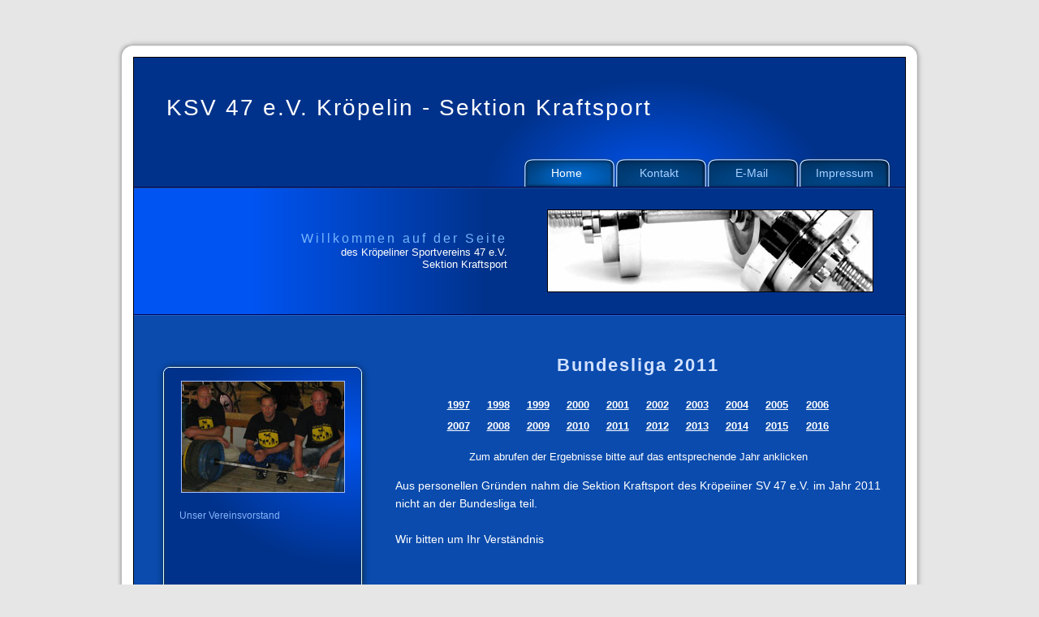

--- FILE ---
content_type: text/html
request_url: https://www.kroepeliner-sv.de/bundes11.html
body_size: 1852
content:
<!DOCTYPE HTML PUBLIC "-//W3C//DTD HTML 4.0 Transitional//EN">
<html>
<head>
<meta http-equiv="Content-Type"
content="text/html; charset=iso-8859-1">
<meta name="robots" content="INDEX,FOLLOW">
<meta name="keywords"
content="homepage,dokument,webpage,page,web,netz,homepage dokument webpage page web netz">
<meta name="description"
content="homepage, dokument, webpage, page, web, netz" >
<title>Bundesliga 2011</title>

<link rel="stylesheet" href="format.css" type="text/css">
<link rel="stylesheet" href="menue.css" type="text/css">

</head>
<body     >

<div align="center">

<table align="center" id="breite"  cellspacing="0" cellpadding="0" border="0"   >
<tr>
<td align="center"   >

<!--schatten um die seite oben -->
<table width="100%" align="center"      border="0" cellpadding="0" cellspacing="0">
<tr>
 <td valign="top" id="s1" ><img src="images/s1.jpg" width="50" height="50" border="0" alt=""></td>
 <td id="s2"><img src="images/s2.jpg" width="50" height="50" border="0" alt=""></td>
 <td id="s3" ><img src="images/s3.jpg" width="50" height="50" border="0" alt=""></td>
</tr>
<tr>
 <td valign="top" id="s4" ><img src="images/s4.jpg" width="50" height="50" border="0" alt=""></td>
 <td id="rahmen"   width="100%">
<!--ende schatten um die seite oben -->

<!--kopf -->
<table   width="100%"     border="0" cellpadding="0" cellspacing="0" id="maintop" >
<tr>
<td>

<table width="950"     border="0" cellpadding="0" cellspacing="0" >
<tr>
<td colspan="2"    id="top1" ><span id="name">KSV 47 e.V. Kr&ouml;pelin - Sektion Kraftsport</span></td>
</tr>
<tr>
<td colspan="2"    id="top2button1"    >
<table align="right"   id="menu2"  border="0" cellpadding="0" cellspacing="0"   >
<tr>
<td id="aktuell"><a href="index.html"  >Home</a></td>
<td ><a href="kontakt.html" >Kontakt</a></td>
<td ><a href="mailto:info@kroepeliner-sv.de" >E-Mail</a></td>
<td ><a href="impressum.html" >Impressum</a></td>
</tr>
</table>
</td>
</tr>

<tr>
<td    id="top3a" ><span id="headerslogan">Willkommen auf der Seite</span><br>
<span id="slogan">des Kr&ouml;peliner Sportvereins 47 e.V.<br>
 Sektion Kraftsport</span></td><td id="top3b"><img src="images/logofoto.jpg" width="400" height="100" border="1" alt=""></td>
</tr>

</table>


</td>
</tr>
</table>
<!--ende kopf-->






<table    align="center"  id="main_inhalt"     border="0" cellpadding="0" cellspacing="0"  >
<tr>
<td  valign="top" width="100%"    align="center" >
<table  align="center"  id="inhalt"    border="0" cellpadding="0" cellspacing="0">
<tr>
<td id="navbox" >

<div >
<!-- ==== anfang menübox komplett ==== -->
<!--rahmen um die menue-box oben -->
<table  align="center"      border="0" cellpadding="0" cellspacing="0">
<tr>
 <td valign="top" class="b1" ><img src="images/b1.jpg" width="20" height="20" border="0" alt=""></td>
 <td align="right" class="b2" ><img src="images/b2.jpg" width="226" height="20" border="0" alt=""></td>
 <td class="b3" ><img src="images/b3.jpg" width="20" height="20" border="0" alt=""></td>
</tr>
<tr>
 <td valign="top" class="b4" ><img src="images/b4.jpg" width="20" height="270" border="0" alt=""></td>
 <td  class="b5"  >
<!--ende rahmen um die menue-box oben -->
<div id="box1">
<img src="images/foto1.jpg" width="200" height="136" border="0" alt="" style="border:solid 1px #9FBEFF">
<br>
<br>

<div align="left" >Unser  Vereinsvorstand </div>
</div>
<!--box 01 ENDE-->
</td>
<!-- rahmen um die menübox mitte und unten -->
 <td valign="top" class="b6" ><img src="images/b6.jpg" width="20" height="270" border="0" alt=""></td>
</tr>
<tr>
<td class="b7" ><img src="images/b7.jpg" width="20" height="20" border="0" alt=""></td>
<td class="b8" ><img src="images/b8.jpg" width="226" height="20" border="0" alt=""></td>
<td class="b9" ><img src="images/b9.jpg" width="20" height="20" border="0" alt=""></td>
</tr>
</table>
<!--ende rahmen um die box1 mitte und unten -->


</div><!-- ==== ende box1 komplett ==== -->
<br>


<div >
<!-- ==== anfang menübox komplett ==== -->
<!--rahmen um die menue-box oben -->
<table  align="center"      border="0" cellpadding="0" cellspacing="0">
<tr>
 <td valign="top" class="b1" ><img src="images/b1.jpg" width="20" height="20" border="0" alt=""></td>
 <td align="right" class="b2" ><img src="images/b2.jpg" width="226" height="20" border="0" alt=""></td>
 <td class="b3" ><img src="images/b3.jpg" width="20" height="20" border="0" alt=""></td>
</tr>
<tr>
 <td valign="top" class="b4" ><img src="images/b4.jpg" width="20" height="270" border="0" alt=""></td>
 <td  class="b5"  >
<!--ende rahmen um die menue-box oben -->
<div id="menu01">

<div class="boxheader">&nbsp;&nbsp;Hauptmen&uuml;</div>
<ul >
<li><a href="index.html"  >Home</a></li>
<li><a href="aktuell.html"  >Aktuelles</a></li>
<li><a href="chronik.html"  >Chronik</a></li>
<li><a href="mailto:info@kroepeliner-sv.de" >E-Mail</a></li>
<li><a href="kontakt.html"  >Kontakt</a></li>
<li><a href="impressum.html"  >Impressum</a></li>
<li><a href="datenschutz.html"  >Datenschutz</a></li>
</ul>
<div class="boxheader">&nbsp;&nbsp;Kraftsport</div>
<ul>
<li><a href="wirbel.html"  >Kraftsport - Wirbels&auml;ule</a></li>
<li><a href="regel.html"  >Kleine Regelkunde</a></li>
</ul>
<div class="boxheader">&nbsp;&nbsp;Der Verein</div>
<ul>
<li><a href="erfolge.html"  >Erfolge </a></li>
<li><a href="bundes.html"  >Bundesliga</a></li>
<li><a href="besten.html"  >Bestenliste</a></li>
<li><a href="wpc.html"  >WPC</a></li>
</ul>
<div class="boxheader">&nbsp;&nbsp;Sponsoren</div>
<ul>
<li><a href="http://www.stadt-kroepelin.de" target="_blank">Stadt Kröpelin</a></li>
<li><a href="http://www.zimmerei-kruse.de" target="_blank">Zimmerei R. Kruse</a></li>
<li><a href="https://plus.google.com/111984744021444618703/about?gl=de&hl=de" target="_blank">Raumausstatter N. Kruse</a></li>
<li><a href="http://www.schornsteinfeger-molgedey.de" target="_blank">Schornsteinfeger M. Molgedey</a></li>
<li><a href="https://plus.google.com/100139702659284703205/about?gl=de&hl=de/" target="_blank">Straßenbau S. Kreiter</a></li>
</ul>

<p>&nbsp;</p>
</div>
<!--MENU 01 ENDE-->
</td>
<!-- rahmen um die menübox mitte und unten -->
 <td valign="top" class="b6" ><img src="images/b6.jpg" width="20" height="270" border="0" alt=""></td>
</tr>
<tr>
<td class="b7" ><img src="images/b7.jpg" width="20" height="20" border="0" alt=""></td>
<td class="b8" ><img src="images/b8.jpg" width="226" height="20" border="0" alt=""></td>
<td class="b9" ><img src="images/b9.jpg" width="20" height="20" border="0" alt=""></td>
</tr>
</table>
<!--ende rahmen um die menübox mitte und unten -->


</div>
<!-- ==== ende menübox komplett ==== -->



</td>

<td id="inbox" >


<h2>  Bundesliga<strong></strong> 2011</h2>

<table width="494" border="0" align="center">
  <tr class="tab6">
    <td><a href="bundes.html">1997</a></td>
    <td><a href="bundes98.html">1998</a></td>
    <td><a href="bundes99.html">1999</a></td>
    <td><a href="bundes00.html">2000</a></td>
    <td><a href="bundes01.html">2001</a></td>
    <td><a href="bundes02.html">2002</a></td>
    <td><a href="bundes03.html">2003</a></td>
    <td><a href="bundes04.html">2004</a></td>
    <td><a href="bundes05.html">2005</a></td>
    <td><a href="bundes06.html">2006</a></td>
  </tr>
  <tr class="tab6">
    <td><a href="bundes07.html">2007</a></td>
    <td><a href="bundes08.html">2008</a></td>
    <td><a href="bundes09.html">2009</a></td>
    <td><a href="bundes10.html">2010</a></td>
    <td><a href="bundes11.html">2011</a></td>
    <td><a href="bundes12.html">2012</a></td>
    <td><a href="bundes13.html">2013</a></td>
    <td><a href="bundes14.html">2014</a></td>
    <td><a href="bundes15.html">2015</a></td>
    <td><a href="bundes16.html">2016</a></td>
  </tr>
</table>
<p class="tab1">  Zum abrufen der Ergebnisse bitte auf das entsprechende Jahr anklicken</p>
Aus personellen Gr&uuml;nden nahm die Sektion Kraftsport des Kr&ouml;peiiner SV 47 e.V. im Jahr 2011 nicht an der Bundesliga teil. <br>
<br>
Wir bitten um Ihr Verst&auml;ndnis
<tr>
  <td id="navbox2" >&nbsp;</td>
  <td id="inbox2" >
</tr>
</table>
</td>


</tr>

</table>
<!-- fuss-->
<table id="main_fuss"   border="0" cellpadding="0" cellspacing="0" >
<tr>
<td id="fuss">
KSV 47 e.V. Kr&ouml;pelin - Sektion Kraftsport<br>

<span style="color:#fff">www.kroepeliner-sv.de</span><br>



<a href="http://www.bvdk.de" title="BDVK" target="_blank">Mitglied im BVDK - Bundesverband der Kraftdreik&auml;mpfer e.V.</a></td>
</tr>
</table>
<!-- ende fuss-->
</td>
<!-- schatten um die seite mitte und unten -->
 <td valign="top" id="s6" ><img src="images/s6.jpg" width="50" height="50" border="0" alt=""></td>
</tr>
<tr>
 <td id="s7" ><img src="images/s7.jpg" width="50" height="50" border="0" alt=""></td>
 <td id="s8" ><img src="images/s8.jpg" width="50" height="50" border="0" alt=""></td>
 <td id="s9" ><img src="images/s9.jpg" width="50" height="50" border="0" alt=""></td>
</tr>
</table>
<!--ende schatten um die seite mitte und unten -->


</td>
</tr>
</table></div>

<!-- (c)Copyright by S.I.S.Papenburg / www.on-mouseover.de/templates/ -->

</body>
</html>

--- FILE ---
content_type: text/css
request_url: https://www.kroepeliner-sv.de/format.css
body_size: 1222
content:
/* ================ ALLGEMEIN =============== */


body
{margin-top: 20px;  margin-left: 0px; margin-right: 0px;margin-bottom: 30px;
background-color: #e6e6e6; padding:0px;
width:100%;
}

/* breite der gesamtkonstruktion */
#breite {text-align:center;margin:0px;width:960px;}




/* innen-rahmen schwarz dÃ¼nn um die seite -  */
#rahmen {border:solid 1px #000;}


/* Ã¼berschriften */
h2{
	font-family: trebuchet ms,arial, helvetica, tahoma ,verdana, sans-serif;
	color:#D2E1FF;
	margin-bottom:20px;
	letter-spacing:2px;
	font-size: 22px;
	padding-bottom:4px;
	font-style:normal;
	text-align: center;
}

h4{
	font-family: trebuchet ms,arial, helvetica, tahoma ,verdana, sans-serif;
	color:#D2E1FF;
	margin-bottom:20px;
	letter-spacing:2px;
	font-size: 15px;
	padding-bottom:4px;
	font-style:normal;
	text-align: center;
}

/* farbige scroll-leiste internet explorer ab vers.5.5 */
html,body
{scrollbar-arrow-color: #121b22; scrollbar-base-color: #fff;
scrollbar-highlight-color : #121b22; scrollbar-shadow-color : #fff;
SCROLLBAR-TRACK-COLOR: #e6e6e6;}



#name {
	letter-spacing:2px;
	color:#FFF;
	font-size: 28px;
	font-family: "trebuchet ms", verdana, arial, helvetica, tahoma, verdana, sans-serif;
}

#nameendung {
color:#0056F4;
font-size: 28px;
font-family: trebuchet ms,verdana,arial, helvetica, tahoma ,verdana, sans-serif;
}

#slogan {
	letter-spacing:0px;
	color:#fff;
	font-size: 13px;
	font-family: trebuchet ms,verdana,arial, helvetica, tahoma ,verdana, sans-serif;

}

#headerslogan  {
	letter-spacing:3px;
	color:#73B4FA;
	font-size: 16px;
	font-family: "trebuchet ms", verdana, arial, helvetica, tahoma, verdana, sans-serif;
}





/* ================ KOPFBEREICH ================ */

#main_top{width:0px;width:100%;
}


#top1 {height:0px;
background-color:#00328b;
color:#000;
height:124px;
padding-left:40px;
vertical-align:middle;
text-align:left;
background-image:url(images/top1.jpg);
background-position:100% 100%;
background-repeat:no-repeat;
}



#top3a {padding-left:40px;
background-color:#0054f2;
background-image:url(images/top3a.jpg);
background-position:100% 0%;
background-repeat:no-repeat;
font-size: 20px;
font-family: trebuchet ms,arial, helvetica, tahoma ,verdana, sans-serif;
color:#fff;
height:157px;
text-align:right;
vertical-align:middle;
padding-right:10px;
border-bottom:solid 1px #00034E;
border-top:solid 1px #224589;

}

#top3b {padding-left:0px;
background-color:yellow;
height:157px;
width:480px;
text-align:center;
vertical-align:middle;
background-image:url(images/top3b.jpg);
background-position:100% 0%;
background-repeat:no-repeat;
border-bottom:solid 1px #00034E;
border-top:solid 1px #224589;
}




/* ================ INHALTSBEREICH ================ */


#main_inhalt{
width:100%;
border-top:solid 1px #2C60C0;
}

#inhalt{width:100%;
border-bottom:solid 1px #2C60C0;
padding-top:0px;padding-bottom:0px;
width:100%;text-align:justify;
font-family: verdana,arial, helvetica, tahoma ,verdana, sans-serif;
color:#85B4FA; background-color:#0A4BAD;
}

#inbox {
	text-align:justify;
	padding-left:20px;
	padding-right:30px;
	padding-top:50px;
	padding-bottom:90px;
	font-size: 14px;
	line-height: 22px;
	font-family: trebuchet ms,arial, helvetica, tahoma ,verdana, sans-serif;
	width:100%;
	height:1000px;
	vertical-align:top;
	color: #FFF;
}

#navbox { text-align:justify;
padding-top:50px;
padding-bottom:90px;
padding-left:26px;
padding-right:10px;
font-size: 15px;
line-height: 22px;
font-family: trebuchet ms,arial, helvetica, tahoma ,verdana, sans-serif;
vertical-align:top;
}

#box1 {
	padding-top:10px;
	margin:0px;
	padding-bottom:10px;
	padding-left:10px;
	padding-right:10px;
	font-size: 12px;
	line-height: 19px;
	font-family: trebuchet ms,arial, helvetica, tahoma ,verdana, sans-serif;
	vertical-align:top;
	text-align:center;
	color:#85B4FA;
}


.boxheader {font-size: 16px;margin-bottom:10px;color:#4284FF;
font-family: trebuchet ms,arial, helvetica, tahoma ,verdana, sans-serif;
}


/* =============== FUSSBEREICH =============== */

#main_fuss{width:100%;
border-top:solid 1px #00034E;
}

#fuss {
font-family: trebuchet ms,arial, helvetica, tahoma ,verdana, sans-serif;
font-size:12px;
color: #fff;
height:149px;
text-align:center;
vertical-align:middle;
letter-spacing:6px;
background-color:#00328b;
background-image:url(images/back_fuss.jpg);
background-position:50% 100%;
background-repeat:no-repeat;
}

/* ========== Schatten um Hauptbereich ========== */


#s1 {
background-image:url(images/s1.jpg);
background-repeat:no-repeat;
background-position:  100% 0%;
}

#s2 {
background-image:url(images/s2.jpg);
background-repeat:repeat-x;
background-position:  0% 0%;
}

#s3 {
background-image:url(images/s3.jpg);
background-repeat:repeat-x;
background-position:  0% 0%;
}

#s4 {
background-image:url(images/s4back.jpg);
background-repeat:repeat-y;
background-position:  100% 100%;
height:100%;
}



#s6 {
background-image:url(images/s6back.jpg);
background-repeat:repeat-y;
background-position:  0% 0%;
}

#s7 {
background-image:url(images/s7.jpg);
background-repeat:no-repeat;
background-position:  100% 0%;
}

#s8 {
background-image:url(images/s8.jpg);
background-repeat:repeat-x;
background-position:  0% 0%;
}

#s9 {
background-image:url(images/s9.jpg);
background-repeat:no-repeat;
background-position:  0% 0%;
}

.tab1 {
	color: #FFF;
	font-size: 13px;
	font-family: trebuchet ms,arial, helvetica, tahoma ,verdana, sans-serif;
	font-size: 13px;
	text-align: center;
	text-decoration: none;
	
}
.tab2 {
	font-family: trebuchet ms,arial, helvetica, tahoma ,verdana, sans-serif;
	text-align: left;
	color: #FFF;
	font-size: 13px;
}
.tab3 {
	font-family: trebuchet ms,arial, helvetica, tahoma ,verdana, sans-serif;
	text-align: right;
	color: #FFF;
	font-size: 13px;
}
.tab4 {
	font-family: trebuchet ms,arial, helvetica, tahoma ,verdana, sans-serif;
	font-weight: bold;
	text-decoration: underline;
	text-align: right;
	color: #FFF;
	font-size: 13px;
}
.tab5du {
	font-family: trebuchet ms,arial, helvetica, tahoma ,verdana, sans-serif;
	font-size: 13px;
	color: #FFF;
	text-decoration: line-through;
	text-align: right;
	
}

.tab6 {
	font-family: trebuchet ms,arial, helvetica, tahoma ,verdana, sans-serif;
	font-size: 13px;
	font-weight: bold;
	text-align: center;
	color: #FFF;

}
.tab7 {
	font-family: trebuchet ms,arial, helvetica, tahoma ,verdana, sans-serif;
	font-size: 13px;
	text-align: left;
	color: #FFF;
}
.tab8 {
	font-family: trebuchet ms,arial, helvetica, tahoma ,verdana, sans-serif;
	font-size: 13px;
	color: #FFF;
	text-align: center;
	text-decoration: underline;
}
.tab9 {
	font-family: trebuchet ms,arial, helvetica, tahoma ,verdana, sans-serif;
	font-size: 13px;
	color: #FFF;
	text-align:justify;
}


--- FILE ---
content_type: text/css
request_url: https://www.kroepeliner-sv.de/menue.css
body_size: 881
content:
/* menue oben */

#menu2 a , #menu2 a:visited , #menu2 a:active {display:block;
color:#A8D1FF;
text-decoration:none ;
text-align:center;
width:106px;
margin-left:4px;
margin-right:4px;
text-align:center;
font-size: 14px;
padding-top:1px;
font-family: trebuchet ms,verdana,arial, helvetica, verdana, tahoma, sans-serif;
}

/* mouseover vom menue oben */

#menu2 a:hover{
background:transparent;
color:#fff;
}


/* konstant angezeigter link vom menue oben */

#menu2 #aktuell a{
color:#fff;
}

/*   grafiken vom menÃ¼ oben fÃ¼r die versch. linkgrafiken  */

#top2button1 {background-image:url(images/top2button1.jpg);
background-position:100% 0%;
background-repeat:no-repeat;
height:36px;
background-color:#00328b;
padding-right:18px;
vertical-align:middle;
text-align:right;
border-bottom:solid 1px #00034E;
}

#top2button2 {background-image:url(images/top2button2.jpg);
background-position:100% 0%;
background-repeat:no-repeat;
height:36px;
background-color:#00328b;
padding-right:18px;
vertical-align:middle;
text-align:right;
border-bottom:solid 1px #00034E;
}
#top2button3 {background-image:url(images/top2button3.jpg);
background-position:100% 0%;
background-repeat:no-repeat;
height:36px;
background-color:#00328b;
padding-right:18px;
vertical-align:middle;
text-align:right;
border-bottom:solid 1px #00034E;
}

#top2button4 {background-image:url(images/top2button4.jpg);
background-position:100% 0%;
background-repeat:no-repeat;
height:36px;
background-color:#00328b;
padding-right:18px;
vertical-align:middle;
text-align:right;
border-bottom:solid 1px #00034E;
}



/* = = = = = = = = = = = = = = = = = = = = = = = = = = = = = = = = = = = =  */


/* menue linke seite  */


#menu01{
border:solid 0px #fff;
padding-top:0px;
background:transparent;
padding-left: 0px;
padding-right: 0px;
width:100%;
margin-top:20px;
margin-right:10px;
margin-bottom:20px;
}

#menu01 ul, #menu01 li {
list-style-type: square;
margin-left:16px;
padding: 0px;
color:#4284FF;
}

#menu01 li a:link, #menu01 li a:visited, #menu01 li a:active {display:block;
color:#A8C7FF;text-decoration:none;
font-size: 14px;
font-family: trebuchet ms,arial, helvetica, tahoma ,verdana, sans-serif;
height: 16px;
line-height: 16px;
background:transparent;
}

#menu01 li a:hover {
background:TRANSPARENT;
color:#fff;
text-decoration:underline;font-style:normal;
}

/* = = = = = = = = = = = = = = = = = = = = = = = = = = = = = = = = = = = =  */


/* allgemeine links im text */

a:link, a:visited, a:active{
	font-size: 13px;
	line-height: 22px;
	font-family: "trebuchet ms", arial, helvetica, tahoma, verdana, sans-serif;
	color:#FFF;

background-color:#;}

a:hover{
	background-color:#fff;
	color:#0a4bad;
	text-decoration:underline;
	font-size: 13px;
}



/*  links mit kleinerer schriftgrÃ¶sse in den boxen */

.menubox a , .menubox a:visited , .menubox a:active {display:inline;
background:transparent;
font-size: 12px;line-height: 19px;
font-family: trebuchet ms,arial, helvetica, tahoma ,verdana, sans-serif;color:#85B4FA;
text-decoration:underline;
text-align:left;
font-style:italic;
}

.menubox a:hover {
background:transparent;
color:#fff;
text-decoration:none;
text-align:left;
font-style:italic;
}

/* = = = = = = = = = = = = = = = = = = = = = = = = = = = = = = = = = = = =  */


/* ========== Schatten um die Boxen  ========== */


.b1 {
background-image:url(images/b1.jpg);
background-repeat:no-repeat;
background-position:  100% 0%;
}

.b2 {
background-image:url(images/b2back.jpg);
background-repeat:repeat-x;
background-position:  0% 0%;
}

.b3 {
background-image:url(images/b3.jpg);
background-repeat:repeat-x;
background-position:  0% 0%;
}

.b4 {
background-image:url(images/b4back.jpg);
background-repeat:repeat-y;
background-position:  100% 100%;
height:100%;
}

.b5 {
background-image:url(images/b5.jpg);
background-repeat:no-repeat;
background-position:  100% 0%;
background-color:#00328b;
vertical-align:top;


}

.b6 {
background-image:url(images/b6back.jpg);
background-repeat:repeat-y;
background-position:  0% 0%;
}

.b7 {
background-image:url(images/b7.jpg);
background-repeat:no-repeat;
background-position:  100% 0%;
}

.b8 {
background-image:url(images/b8.jpg);
background-repeat:repeat-x;
background-position:  0% 0%;
}

.b9 {
background-image:url(images/b9.jpg);
background-repeat:no-repeat;
background-position:  0% 0%;
}
#pictab {
	text-align: center;
}
.tab6 {
	font-family: trebuchet ms,arial, helvetica, tahoma ,verdana, sans-serif;
	font-size: 13px;
	font-weight: bold;
	text-align: center;
	color: #FFF;

}

